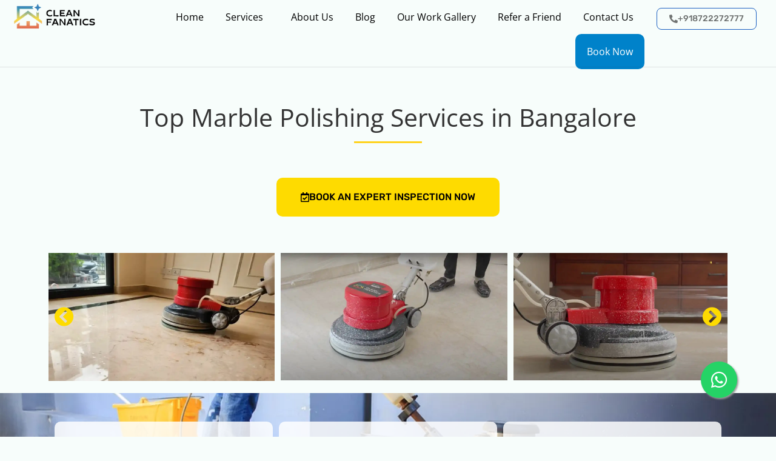

--- FILE ---
content_type: text/css
request_url: https://cleanfanatics.com/wp-content/cache/seraphinite-accelerator/s/m/d/css/b31693bbd523bc9e6e7e4e6188160dd7.101.css
body_size: -1142
content:
.elementor-kit-73 e-page-transition{background-color:#ffbc7d}.elementor-kit-73 h6{font-size:22px}.e-con{--container-max-width:1140px}@media (max-width:1024px){.e-con{--container-max-width:1024px}}@media (max-width:767px){.e-con{--container-max-width:767px}}

--- FILE ---
content_type: text/css
request_url: https://cleanfanatics.com/wp-content/cache/seraphinite-accelerator/s/m/d/css/3b5dae8ca0269142d4978c26ed738896.188.css
body_size: -1257
content:
.elementor-accordion .elementor-tab-title .elementor-accordion-icon.elementor-accordion-icon-right{float:right;text-align:right}.elementor-accordion .elementor-tab-title.elementor-active .elementor-accordion-icon-opened{display:block}.e-con-inner>.elementor-widget-accordion,.e-con>.elementor-widget-accordion{width:var(--container-widget-width);--flex-grow:var(--container-widget-flex-grow)}

--- FILE ---
content_type: text/css
request_url: https://cleanfanatics.com/wp-content/cache/seraphinite-accelerator/s/m/d/css/bb552f7f167e01c709ae581b8a1bad8c.9f6.css
body_size: -1106
content:
.elementor-bc-flex-widget .elementor-2040 .elementor-element.elementor-element-4593008.elementor-column .elementor-widget-wrap{align-items:center}.elementor-bc-flex-widget .elementor-2040 .elementor-element.elementor-element-37ea7df.elementor-column .elementor-widget-wrap{align-items:center}.elementor-bc-flex-widget .elementor-2040 .elementor-element.elementor-element-5c772f6.elementor-column .elementor-widget-wrap{align-items:center}.elementor-bc-flex-widget .elementor-2040 .elementor-element.elementor-element-508a9ad.elementor-column .elementor-widget-wrap{align-items:center}.elementor-bc-flex-widget .elementor-2040 .elementor-element.elementor-element-ba878e7.elementor-column .elementor-widget-wrap{align-items:center}.elementor-bc-flex-widget .elementor-2040 .elementor-element.elementor-element-42849b8.elementor-column .elementor-widget-wrap{align-items:center}.elementor-bc-flex-widget .elementor-2040 .elementor-element.elementor-element-01a1df9.elementor-column .elementor-widget-wrap{align-items:center}.elementor-2040 .elementor-element.elementor-element-58ec4c7 .uael-vg__play img.uael-vg__play-image{width:65px}.elementor-2040 .elementor-element.elementor-element-58ec4c7 .slick-slide-bg{animation-duration:calc(5000ms * 1.2);transition-duration:calc(5000ms)}.elementor-2040 .elementor-element.elementor-element-58ec4c7 .slick-slider .slick-arrow{border-radius:50% 50% 50% 50%}.elementor-bc-flex-widget .elementor-2040 .elementor-element.elementor-element-c8e334a.elementor-column .elementor-widget-wrap{align-items:center}.elementor-bc-flex-widget .elementor-2040 .elementor-element.elementor-element-c71161e.elementor-column .elementor-widget-wrap{align-items:center}.elementor-bc-flex-widget .elementor-2040 .elementor-element.elementor-element-64a08be.elementor-column .elementor-widget-wrap{align-items:center}.elementor-bc-flex-widget .elementor-2040 .elementor-element.elementor-element-3a60069.elementor-column .elementor-widget-wrap{align-items:center}.elementor-bc-flex-widget .elementor-2040 .elementor-element.elementor-element-c87fdc9.elementor-column .elementor-widget-wrap{align-items:center}.elementor-bc-flex-widget .elementor-2040 .elementor-element.elementor-element-a5ae5b1.elementor-column .elementor-widget-wrap{align-items:center}@media (max-width:1024px){.elementor-2040 .elementor-element.elementor-element-58ec4c7 .uael-vg__play img.uael-vg__play-image{width:45px}}@media (max-width:767px){.elementor-2040 .elementor-element.elementor-element-58ec4c7 .uael-vg__play img.uael-vg__play-image{width:35px}}

--- FILE ---
content_type: text/css
request_url: https://cleanfanatics.com/wp-content/cache/seraphinite-accelerator/s/m/d/css/28a1a4a8ac1b3e7cce0c128d8e57fd16.b1.css
body_size: -1206
content:
.ast-search-box.header-cover #close::before,.ast-search-box.full-screen #close::before{font-family:Astra;content:"";display:inline-block;transition:transform .3s ease-in-out}

--- FILE ---
content_type: text/css
request_url: https://cleanfanatics.com/wp-content/cache/seraphinite-accelerator/s/m/d/css/a03accb2e42bc7449e5ccd87431361f9.5a6.css
body_size: -1108
content:
.elementor-424 .elementor-element.elementor-element-bef70af .uael-pointer__framed .menu-item.parent a.uael-menu-item:before,.elementor-424 .elementor-element.elementor-element-bef70af .uael-pointer__framed .menu-item.parent a.uael-menu-item:after{border-color:#ffd31d}.elementor-424 .elementor-element.elementor-element-3b044ef .uael-pointer__framed .menu-item.parent a.uael-menu-item:before,.elementor-424 .elementor-element.elementor-element-3b044ef .uael-pointer__framed .menu-item.parent a.uael-menu-item:after{border-color:#ffd31d}.wp-block-navigation .menu-item.menu-button>.wp-block-navigation-item__content{background:#0082ca;color:#fff!important;border-radius:6px;padding:10px 16px;line-height:1.2;display:inline-block;text-align:center;text-decoration:none}.wp-block-navigation .menu-item.menu-button>.wp-block-navigation-item__content:hover,.wp-block-navigation .menu-item.menu-button>.wp-block-navigation-item__content:focus{background:#fedb00;color:#000!important}.offcanvas .menu-item.menu-button>a,.offcanvas .menu-item.menu-button>.menu-link,.mobile-menu .menu-item.menu-button>a,.mobile-menu .menu-item.menu-button>.menu-link,.drawer .menu-item.menu-button>a,.drawer .menu-item.menu-button>.menu-link,.nav-mobile .menu-item.menu-button>a,.nav-mobile .menu-item.menu-button>.menu-link{background:#fedb00!important;color:#000!important;display:block!important;padding:8px 12px!important;line-height:1.2!important;text-align:center}

--- FILE ---
content_type: text/css
request_url: https://cleanfanatics.com/wp-content/cache/seraphinite-accelerator/s/m/d/css/76277e67600a2b0dd3892ff2b3b4013b.3a.css
body_size: -1325
content:
#whatsapp-chat-widget .wa-widget-send-button{display:none}